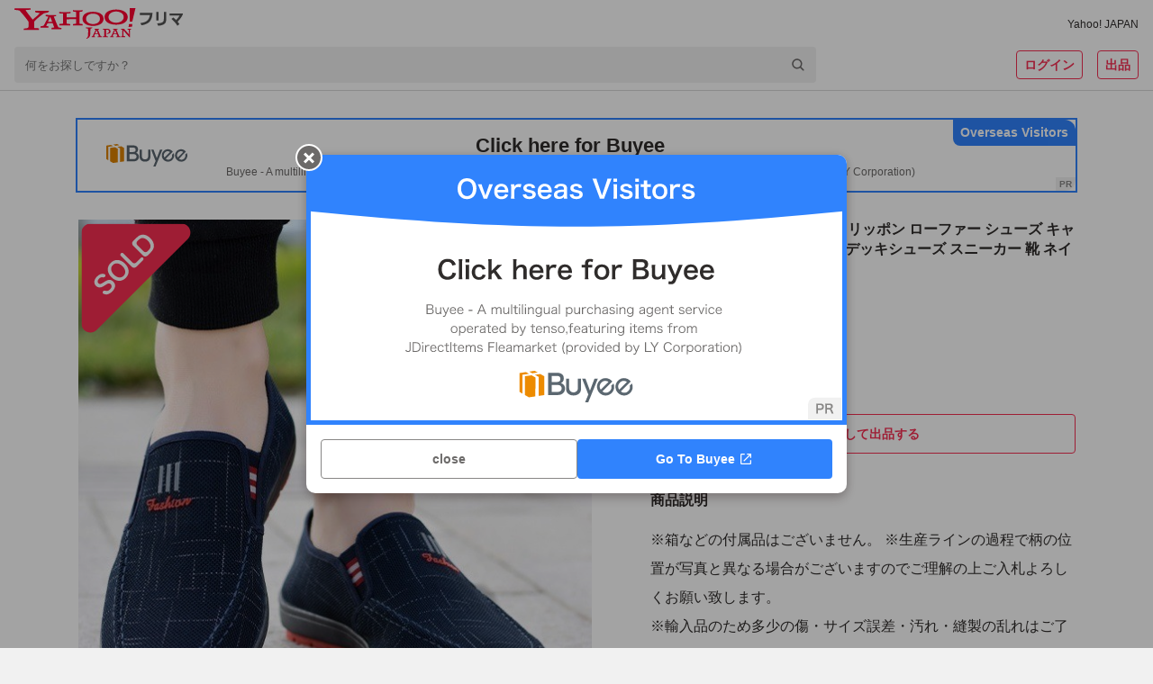

--- FILE ---
content_type: text/javascript
request_url: https://paypayfleamarket.c.yimg.jp/assets/1.691.1/_next/static/paypayfleamarket-top_1.691.1/_buildManifest.js
body_size: 2637
content:
self.__BUILD_MANIFEST=function(e,s,t,c,a,i,n,d,r,u,h,o,b,p,k,m,g,f,j,y,l,I,v,_,w,q,z,A,B,C,F,D,E,L,M,N,S,T,U,x,P,G,H,J){return{__rewrites:{afterFiles:[],beforeFiles:[],fallback:[]},"/":[_,e,c,g,s,t,d,L,"static/chunks/pages/index-3f1ef5335b97cb14.js"],"/_error":[e,s,"static/chunks/pages/_error-a3fb52a14a58f3d4.js"],"/about":[e,a,r,u,s,"static/chunks/pages/about-f45f377ec57e40c3.js"],"/app3dsecure/challengeauth":[e,s,"static/chunks/pages/app3dsecure/challengeauth-72100d6d9eab643c.js"],"/app3dsecure/challengeauth/completion":["static/chunks/pages/app3dsecure/challengeauth/completion-ff1ac40d6cd80fc0.js"],"/app3dsecure/devicecollection":[e,s,"static/chunks/pages/app3dsecure/devicecollection-61325b4668c72276.js"],"/app3dsecure/devicecollection/completion":["static/chunks/pages/app3dsecure/devicecollection/completion-921cd26166a391cc.js"],"/barter/[barterId]":[e,c,g,s,i,h,w,M,"static/chunks/pages/barter/[barterId]-a7bfe4ec51129146.js"],"/brand":[e,a,"static/chunks/1876-9be2594af234cf2c.js",s,t,"static/chunks/pages/brand-1c6370a031c898a3.js"],"/brand/[brandId]":[e,c,s,t,i,n,d,p,k,"static/chunks/pages/brand/[brandId]-b9e1454a929e1a59.js"],"/category":[e,s,t,"static/chunks/pages/category-03cf9dbe871f2bac.js"],"/category/[...categoryIds]":[e,c,a,f,s,t,i,n,d,p,k,j,q,N,"static/chunks/pages/category/[...categoryIds]-433c8148aa587a5d.js"],"/contents/barter":[e,r,u,f,s,"static/chunks/pages/contents/barter-87ae7488a7b2a3be.js"],"/contents/deliver":[e,a,r,u,s,"static/chunks/pages/contents/deliver-7c6a695cc58d0476.js"],"/contents/pack":[e,c,r,u,s,t,"static/chunks/pages/contents/pack-29d199bc6629136c.js"],"/contents/seller":[e,c,a,r,u,s,"static/chunks/pages/contents/seller-569c6598d2fd4bb0.js"],"/contents/shipping":[e,r,u,o,s,y,"static/chunks/pages/contents/shipping-c9ddc64ee10c8f88.js"],"/contents/trade":[e,c,r,u,g,s,t,i,"static/chunks/pages/contents/trade-97c83ad92f9b4792.js"],"/contents/underage":[e,a,r,u,s,"static/chunks/pages/contents/underage-34bbb80a8f8e5de0.js"],"/coupon":[e,c,s,t,i,z,"static/chunks/pages/coupon-7827d61018b0363e.js"],"/error/[code]":[e,s,"static/chunks/pages/error/[code]-96604dddace84410.js"],"/flatprice/search":[e,c,a,o,s,t,i,n,d,p,k,"static/chunks/pages/flatprice/search-d0f945cb3a3a4627.js"],"/hashtag/[hashtag]":[e,c,s,t,n,d,"static/chunks/pages/hashtag/[hashtag]-9cbf4f5161230264.js"],"/item/add":[_,e,c,a,o,s,h,b,m,y,l,w,A,S,"static/chunks/pages/item/add-88de0a5cd9dbc6ca.js"],"/item/[itemId]":[e,c,o,g,s,i,d,h,p,B,T,M,"static/chunks/pages/item/[itemId]-c70c43f9f76ebc62.js"],"/item/[itemId]/edit":[_,e,c,a,o,s,h,b,m,y,l,w,A,S,"static/chunks/pages/item/[itemId]/edit-92e324a84c853b1c.js"],"/item/[itemId]/negotiate":[e,c,s,t,"static/chunks/pages/item/[itemId]/negotiate-16b872a610961801.js"],"/item/[itemId]/order":[e,c,a,o,s,i,I,z,B,C,U,"static/chunks/pages/item/[itemId]/order-9f9a1e4a28a9ba3d.js"],"/item/[itemId]/order/done":[e,c,a,o,s,i,I,z,B,C,U,"static/chunks/pages/item/[itemId]/order/done-2c5b3970fc8d3d37.js"],"/item/[itemId]/question":[e,c,s,t,b,m,x,"static/chunks/pages/item/[itemId]/question-3f3f70837fcec37a.js"],"/item/[itemId]/questioner":[e,s,t,"static/chunks/pages/item/[itemId]/questioner-0f7a50d9b742eb7f.js"],"/item/[itemId]/questioner/[userId]":[e,c,s,t,b,m,x,"static/chunks/pages/item/[itemId]/questioner/[userId]-30172a56595589aa.js"],"/item/[itemId]/trade/buyer":[e,c,s,t,h,b,m,I,P,"static/chunks/pages/item/[itemId]/trade/buyer-68e45b9abb454caf.js"],"/item/[itemId]/trade/buyer/inquiry":[e,c,s,t,"static/chunks/pages/item/[itemId]/trade/buyer/inquiry-f9273c2c7696925e.js"],"/item/[itemId]/trade/seller":[e,c,o,s,t,h,b,m,I,y,P,"static/chunks/pages/item/[itemId]/trade/seller-761476c69222c6a3.js"],"/link":[e,s,"static/chunks/pages/link-57e494e0c137bff6.js"],"/my":[e,s,t,h,C,"static/chunks/pages/my-003231dbdcccd5dc.js"],"/my/blocked":[e,s,t,n,"static/chunks/pages/my/blocked-d7a8e4aa6e4a065c.js"],"/my/draft":[e,s,t,"static/chunks/pages/my/draft-d1f68455bae425b3.js"],"/my/inventory":[e,c,a,s,t,n,F,"static/chunks/pages/my/inventory-e59f3ca427eceb1b.js"],"/my/inventory/add":[e,c,a,s,t,b,l,D,G,"static/chunks/pages/my/inventory/add-aa41eb054a38c9ff.js"],"/my/inventory/shpppm":[e,s,"static/chunks/pages/my/inventory/shpppm-0609316195508255.js"],"/my/inventory/zozo":[e,s,"static/chunks/pages/my/inventory/zozo-4cb9c4107f7325af.js"],"/my/inventory/[myInventoryId]":[e,c,s,t,D,"static/chunks/pages/my/inventory/[myInventoryId]-c5bc8b41e704d0da.js"],"/my/inventory/[myInventoryId]/edit":[e,c,a,s,t,b,l,D,G,"static/chunks/pages/my/inventory/[myInventoryId]/edit-7a1b7b4676e1a051.js"],"/my/item/selling":[e,s,t,n,"static/chunks/pages/my/item/selling-2741f1b21ef22620.js"],"/my/item/sold":[e,s,t,n,H,"static/chunks/pages/my/item/sold-20670220aa48e271.js"],"/my/liked":[e,c,s,t,d,"static/chunks/pages/my/liked-6a6450a7565a8440.js"],"/my/notification":[e,s,t,E,"static/chunks/pages/my/notification-567f134e7fab5e46.js"],"/my/purchase":[e,s,t,H,"static/chunks/pages/my/purchase-29d383a2876c3bd6.js"],"/my/todo":[e,c,s,t,E,"static/chunks/pages/my/todo-377390ea49824aed.js"],"/my/wish":[e,c,s,t,J,"static/chunks/pages/my/wish-42c0f8d981d17583.js"],"/notification":[e,s,t,E,"static/chunks/pages/notification-c73ff205510f6b75.js"],"/paypay/charge":[e,c,s,"static/chunks/pages/paypay/charge-07c84ad843472a81.js"],"/product/[productId]":[e,c,a,s,t,i,n,d,p,k,j,T,"static/chunks/pages/product/[productId]-c98c81bbc34ac7d3.js"],"/product/[productId]/wishprice":[e,c,s,t,J,"static/chunks/pages/product/[productId]/wishprice-809a6afed764f7e2.js"],"/ranking":[e,s,"static/chunks/pages/ranking-c818b0ef694bcf42.js"],"/ranking/barter":[e,s,t,v,"static/chunks/pages/ranking/barter-a7f14d3aa1b85af2.js"],"/ranking/brand":[e,s,t,v,"static/chunks/pages/ranking/brand-eb06fb66ed36ec63.js"],"/ranking/keyword":[e,s,t,v,"static/chunks/pages/ranking/keyword-543bbb70bc9df02c.js"],"/ranking/wish":[e,s,t,v,"static/chunks/pages/ranking/wish-01c52e6e7e71e8e9.js"],"/recommend/item":[e,c,s,t,d,"static/chunks/pages/recommend/item-f3b0d577c71a6c4d.js"],"/search":[e,c,a,f,s,t,i,n,d,p,k,j,q,"static/chunks/pages/search-ecfcde0762f9c537.js"],"/search/[query]":[e,c,a,f,s,t,i,n,d,p,k,j,q,N,"static/chunks/pages/search/[query]-63dd4aad1215ab9e.js"],"/sell":[e,c,g,s,t,i,F,L,"static/chunks/pages/sell-9bbe631a201b607b.js"],"/settings/linkage":[e,c,s,t,F,A,"static/chunks/pages/settings/linkage-94f5046af127795a.js"],"/settings/newsletter":[e,c,a,s,t,"static/chunks/pages/settings/newsletter-766da5ed99d9c328.js"],"/threedsecure/bouncer":[e,s,"static/chunks/pages/threedsecure/bouncer-09c0ab19435bba64.js"],"/threedsecure/challengeAuth":[e,s,"static/chunks/pages/threedsecure/challengeAuth-e9b2b9faa8606ec9.js"],"/threedsecure/deviceCollection":[e,s,"static/chunks/pages/threedsecure/deviceCollection-f9c557ba4530689d.js"],"/user/[userId]":[e,c,s,t,n,d,h,"static/chunks/pages/user/[userId]-b014a6736310da8a.js"],"/user/[userId]/rating":[e,s,t,n,"static/chunks/pages/user/[userId]/rating-35269584d5599f75.js"],sortedPages:["/","/_app","/_error","/about","/app3dsecure/challengeauth","/app3dsecure/challengeauth/completion","/app3dsecure/devicecollection","/app3dsecure/devicecollection/completion","/barter/[barterId]","/brand","/brand/[brandId]","/category","/category/[...categoryIds]","/contents/barter","/contents/deliver","/contents/pack","/contents/seller","/contents/shipping","/contents/trade","/contents/underage","/coupon","/error/[code]","/flatprice/search","/hashtag/[hashtag]","/item/add","/item/[itemId]","/item/[itemId]/edit","/item/[itemId]/negotiate","/item/[itemId]/order","/item/[itemId]/order/done","/item/[itemId]/question","/item/[itemId]/questioner","/item/[itemId]/questioner/[userId]","/item/[itemId]/trade/buyer","/item/[itemId]/trade/buyer/inquiry","/item/[itemId]/trade/seller","/link","/my","/my/blocked","/my/draft","/my/inventory","/my/inventory/add","/my/inventory/shpppm","/my/inventory/zozo","/my/inventory/[myInventoryId]","/my/inventory/[myInventoryId]/edit","/my/item/selling","/my/item/sold","/my/liked","/my/notification","/my/purchase","/my/todo","/my/wish","/notification","/paypay/charge","/product/[productId]","/product/[productId]/wishprice","/ranking","/ranking/barter","/ranking/brand","/ranking/keyword","/ranking/wish","/recommend/item","/search","/search/[query]","/sell","/settings/linkage","/settings/newsletter","/threedsecure/bouncer","/threedsecure/challengeAuth","/threedsecure/deviceCollection","/user/[userId]","/user/[userId]/rating"]}}("static/chunks/9134-76fae9fe58be9e6e.js","static/chunks/2962-0e8d6a3445a1b868.js","static/chunks/5268-dbbf7e13afd43939.js","static/chunks/3253-8b2a234cfbde60bb.js","static/chunks/6261-a1c69a7920d203f0.js","static/chunks/5311-932881a52e59631b.js","static/chunks/9883-e7f798297d90fb5d.js","static/chunks/5562-2aa177c03d2ea515.js","static/css/3011d3344a1ec694.css","static/chunks/3543-458bbf96fa35ef4f.js","static/chunks/4490-7d914ff6f25112cb.js","static/chunks/4869-34cb120e6491007c.js","static/chunks/5748-88a2cd918df2cdca.js","static/chunks/8963-60522e2741587d13.js","static/chunks/1371-e8ec0a4b63041c56.js","static/chunks/567-bc2b5166d10dcd78.js","static/chunks/6066-e9dde9ac78aa5615.js","static/chunks/5675-34dec35de85b2a2f.js","static/chunks/4853-862a6e27c4365f12.js","static/chunks/3498-1ca2f06247af118d.js","static/chunks/6461-f89557dda337975d.js","static/chunks/7431-81a28a20ce76d03f.js","static/chunks/0-53e8b8f7e9fd51f1.js","static/chunks/ea88be26-b31ca0c979711532.js","static/chunks/1162-41a10ab64b0ee4d5.js","static/chunks/4764-70af0664c677b24d.js","static/chunks/1937-681bf9f1f642a6f8.js","static/chunks/8244-d2b3aa892b626fcd.js","static/chunks/3043-e28248c2b1fe619c.js","static/chunks/22-cdd30cd2e21dcf5a.js","static/chunks/2832-7f716c2df9e0b0e3.js","static/chunks/9304-544da646ed373ba1.js","static/chunks/3760-e41ca97f4b033192.js","static/chunks/4990-b9cd2b01891185ab.js","static/chunks/9117-bfc1564f5ed80cc0.js","static/chunks/3269-2b6512376f0f4164.js","static/chunks/6714-f0681eb616c1450a.js","static/chunks/754-43c427cf6d13709e.js","static/chunks/6056-a1e5a4ec120ef9ad.js","static/chunks/565-a9b09a362b820a3c.js","static/chunks/3886-16ceea0fb3ea680a.js","static/chunks/595-9e5cd86d509697e6.js","static/chunks/3471-39a2c720972e848a.js","static/chunks/8868-d0e197eb865212e5.js"),self.__BUILD_MANIFEST_CB&&self.__BUILD_MANIFEST_CB();